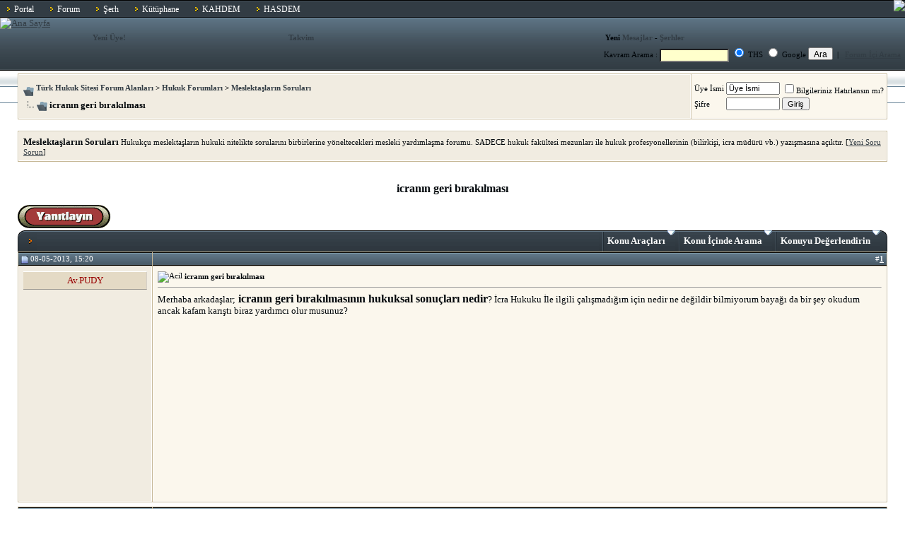

--- FILE ---
content_type: text/html; charset=windows-1254
request_url: https://www.turkhukuksitesi.com/showthread.php?s=0ed8fe48449ca5a45ae672972c88474f&t=83854
body_size: 13186
content:
<!DOCTYPE html PUBLIC "-//W3C//DTD XHTML 1.0 Transitional//EN" "http://www.w3.org/TR/xhtml1/DTD/xhtml1-transitional.dtd">
<html dir="ltr" lang="tr">
<head>
    <meta http-equiv="Content-Type" content="text/html; charset=windows-1254" />
<META NAME="ROBOTS" CONTENT="NOARCHIVE">

<meta name="keywords" content="icranın geri bırakılması, hukuk, hukukçu, avukat, türk, sitesi, hukuki, adalet, avukatlar, forum, soru, hakim, savcı, makale, kütüphane" />
<meta name="description" content="icranın geri bırakılması Meslektaşların Soruları" />


<!-- CSS Stylesheet -->
<style type="text/css" id="vbulletin_css">
<!--
/* vBulletin 3 CSS For Style 'Lustrous' (styleid: 10) */
body
{
	background: #FFFFFF url(https://www.turkhukuksitesi.net/images/lustrous/misc/body_background.gif) repeat-x top left;
	color: #00060A;
	font: normal 10pt tahoma;
	margin: 0;
	padding: 0;
}
a:link
{
	color: #323C44;
	text-decoration: underline;
}
a:visited
{
	color: #323C44;
	text-decoration: underline;
}
a:hover, a:active
{
	color: #323C44;
	text-decoration: none;
}
td, th, p, li
{
	font: 10pt verdana;
}
.tborder
{
	background: #C6B897;
}
.tcat
{
	background: #2C353C url(https://www.turkhukuksitesi.net/images/lustrous/gradients/gradient_tcat.gif) repeat-x top left;
	color: #FFFFFF;
	font-size: 10pt;
	font-weight: bold;
	padding: 0 0 0 6px;
	line-height: 30px;
}
.tcat a:link
{
	color: #FFFFFF;
	text-decoration: none;
}
.tcat a:visited
{
	color: #FFFFFF;
	text-decoration: none;
}
.tcat a:hover, .tcat a:active
{
	color: #FFFFFF;
	text-decoration: underline;
}
.thead
{
	background: #495A67 url(https://www.turkhukuksitesi.net/images/lustrous/gradients/gradient_thead.gif) repeat-x top left;
	color: #FFFFFF;
	font: normal 11px tahoma;
	white-space: nowrap;
}
.thead a:link
{
	color: #FFFFFF;
}
.thead a:visited
{
	color: #FFFFFF;
}
.thead a:hover, .thead a:active
{
	color: #FFFFFF;
}
.tfoot
{
	background: #FFFFFF;
	color: #00070C;
}
.tfoot a:link
{
	color: #00070C;
	text-decoration: none;
}
.tfoot a:visited
{
	color: #00070C;
	text-decoration: none;
}
.tfoot a:hover, .tfoot a:active
{
	color: #00070C;
	text-decoration: underline;
}
.alt1, .alt1Active
{
	background: #F1ECE1;
	border: 1px solid #FFFFFF;
}
.alt2, .alt2Active
{
	background: #FBF7ED;
	border: 1px solid #FFFFFF;
}
td.inlinemod
{
	background: #FFFFCC;
	color: #000000;
}
.wysiwyg
{
	background: #FFFFFF;
	color: #00060A;
	font: 11pt tahoma;
}
textarea, .bginput
{
	font-size: 11pt;
}
.button
{
	font-size: 11px;
}
select
{
	font-size: 11px;
}
option, optgroup
{
	font-size: 11px;
}
.smallfont
{
	font-size: 11px;
}
.time
{
	color: #666686;
}
.navbar
{
	font-size: 11px;
}
.highlight
{
	color: #FF0000;
	font-weight: bold;
}
.fjsel
{
	background: #3E5C92;
	color: #E0E0F6;
}
.fjdpth0
{
	background: #F7F7F7;
	color: #000000;
}
.panel
{
	background: #FBF7ED;
	color: #000000;
	padding: 10px;
	border: 2px outset;
}
.panelsurround
{
	background: #F1ECE1;
	color: #000000;
}
legend
{
	color: #22229C;
	font: 11px tahoma;
}
.vbmenu_control
{
	background: #2C353C url(https://www.turkhukuksitesi.net/images/lustrous/gradients/gradient_tcat.gif) repeat-x top left;
	color: #FFFFFF;
	font: bold 12px tahoma;
	padding: 3px 6px 3px 6px;
	white-space: nowrap;
}
.vbmenu_control a:link
{
	color: #FFFFFF;
	text-decoration: none;
}
.vbmenu_control a:visited
{
	color: #FFFFFF;
	text-decoration: none;
}
.vbmenu_control a:hover, .vbmenu_control a:active
{
	color: #FFFFFF;
	text-decoration: underline;
}
.vbmenu_popup
{
	background: #FFFFFF;
	color: #000000;
	border: 1px solid #0B198C;
}
.vbmenu_option
{
	background: #F1ECE1;
	font: 11px tahoma;
	white-space: nowrap;
	cursor: pointer;
}
.vbmenu_option a:link
{
	text-decoration: none;
}
.vbmenu_option a:visited
{
	text-decoration: none;
}
.vbmenu_option a:hover, .vbmenu_option a:active
{
	color: #000000;
	text-decoration: underline;
}
.vbmenu_hilite
{
	background: #BBC7CE;
	color: #000000;
	font: 11px tahoma;
	white-space: nowrap;
	cursor: pointer;
}
.vbmenu_hilite a:link
{
	color: #000000;
	text-decoration: underline;
}
.vbmenu_hilite a:visited
{
	color: #000000;
	text-decoration: underline;
}
.vbmenu_hilite a:hover, .vbmenu_hilite a:active
{
	color: #000000;
	text-decoration: underline;
}
/* ***** styling for 'big' usernames on postbit etc. ***** */
.bigusername { font-size: 14pt; }

/* ***** small padding on 'thead' elements ***** */
td.thead, div.thead { padding: 3px 4px; }

/* ***** basic styles for multi-page nav elements */
.pagenav a { text-decoration: none; }
.pagenav td { padding: 2px 4px 2px 4px; }

/* ***** define margin and font-size for elements inside panels ***** */
.fieldset { margin-bottom: 6px; }
.fieldset, .fieldset td, .fieldset p, .fieldset li { font-size: 11px; }

/* ***** don't change the following ***** */
form { display: inline; }
label { cursor: default; }
.normal { font-weight: normal; }
.inlineimg { vertical-align: middle; }
.footerimg {
  vertical-align: middle;
}

html > body .footerimg {
  position: relative;
  top: -2px;
}

.pb_avatar {
  background: #E4DAC5 url(https://www.turkhukuksitesi.net/images/lustrous/misc/avatar_background.gif) repeat-x top left;
  border-top: 1px solid #FFFFFF;
  border-right: 1px solid #BCB8B0;
  border-bottom: 1px solid #99968F;
  border-left: 1px solid #D3CEC5;
}

.pb_name {
  background: #E4DAC5;
  border-top: 1px solid #FFFFFF;
  border-right: 1px solid #D5D0C7;
  border-bottom: 1px solid #9B9891;
}

.userinfo {
  background: #FFFFFF;
  border: 1px solid #C9BDA3;
  border-bottom-width: 2px;
  padding: 3px 5px;
  margin: 1px 0 0 0;
}

.userinfo b {
  color: #FF7800;
}

.footer {
  background: #323C44 url(https://www.turkhukuksitesi.net/images/lustrous/footer/background.gif) repeat-x top left;
  height: 64px;
  padding: 0;
  font-size: 11px;
  color: #FFFFFF;
  font-weight: bold;
}

.footer_background {
  background: #323C44 url(https://www.turkhukuksitesi.net/images/lustrous/footer/background.gif) repeat-x top left;
}

.footer a:link, .footer a:visited {
  color: #FFFFFF;
  text-decoration: none;
}

.footer a:hover, .footer a:active {
  color: #FFFFFF;
  text-decoration: none;
}

.topinfo-inner {
  border: 1px solid #F9FAFA;
  border-bottom: none;
  border-right: none;
  padding: 5px;
  height: 52px;
}

body > html .topinfo-inner {
  min-height: 52px;
}

.topinfo-left {
  background: #E7EBED;
  border: 1px solid #C1CBCF;
  float: left;
  width: 248px;
  margin: 0 0 7px 0;
}

.topinfo-right {
  background: #E7EBED;
  border: 1px solid #C1CBCF;
  margin: 0 0 7px 257px;
}

* html .topinfo-left {
  margin-right: 4px;
}

* html .topinfo-right {
  height: 1%;
  margin-left: 0;
}

.topnav {
  line-height: 25px;
}

.topnav a {
  padding: 0 0 0 10px;
}

.topnav a:link, .topnav a:visited {
  color: #FFFFFF;
  text-decoration: none;
  background: url(https://www.turkhukuksitesi.net/images/lustrous/header/topnav-link.gif) no-repeat center left;
}

.topnav a:hover, .topnav a:active {
  color: #EEE8DA;
  text-decoration: none;
  background: url(https://www.turkhukuksitesi.net/images/lustrous/header/topnav-hover.gif) no-repeat center left;
}

.topnav ul {
  padding: 0;
  margin: 0;
}

.topnav li {
  display: inline;
  list-style-type: none;
  padding: 0 10px;
  font-size: 12px;
}

.navigation, .navigation td {
  line-height: 24px;
  font-weight: bold;
  font-size: 11px;
  margin: 0 0 0px 0;
}

.navigation a:link, .navigation a:visited {
  text-decoration: none;
}

.navigation a:hover, .navigation a:active {
  color: #FF7800;
  text-decoration: none;
}

img {
  border: 0;
  padding: 0;
  margin: 0;
  vertical-align: top;
}
-->
</style>

<!-- / CSS Stylesheet -->

<script type="text/javascript">
<!--
var SESSIONURL = "s=11e20ac7f788e0ecdfcb0ff8f42927eb&";
var IMGDIR_MISC = "https://www.turkhukuksitesi.net/images/lustrous/misc";
var vb_disable_ajax = parseInt("0", 10);
// -->
</script>

<script type="text/javascript" src="clientscript/vbulletin_global.js"></script>
<script type="text/javascript" src="clientscript/vbulletin_menu.js"></script>

    <title>icranın geri bırakılması </title>


</head>
<body onLoad="">
<!-- logo -->
<table width="100%" border="0" cellspacing="0" cellpadding="0">
 <tr>
  <td height="25"> <a name="top"></a> <div style="width: 100%px; margin: 0 auto;"> 
   <div class="topnav">
<ul>
<li><a href="index.php?s=11e20ac7f788e0ecdfcb0ff8f42927eb&amp;" title="Site Ana Sayfa">Portal</a></li>
<li><a href="forum.php?s=11e20ac7f788e0ecdfcb0ff8f42927eb&amp;" title="Site Forum Alanları">Forum</a></li>
<li><a href="ths_serhi.php?s=11e20ac7f788e0ecdfcb0ff8f42927eb&amp;" title="Türk Hukuku Mevzuatı ve Şerhleri">Şerh</a></li>


<li><a href="art_listing.php?s=11e20ac7f788e0ecdfcb0ff8f42927eb&amp;" title="Makale Kütüphanesi">Kütüphane</a></li>
<li><a href="kadin_haklari.php" title="KAHDEM">KAHDEM</a></li>
<li><a href="hasta_haklari.php" title="HASDEM">HASDEM</a></li>


</ul>

<img src="https://www.turkhukuksitesi.com/images/misc/ata2.gif" style="position:absolute; right:0px; top: 0px;">
</div>
		</td>
  <td rowspan="2" valign="top"><img src="clear.gif" border="0"></td>
 </tr>
 <tr>
  <td valign="top"><a href="index.php?s=11e20ac7f788e0ecdfcb0ff8f42927eb&amp;"><img src="images/lustrous/header/hukuk.gif" border="0" alt="Ana Sayfa" /></a></td>

 </tr>
</table>






<!-- nav buttons bar -->
<div align="center">
	<table class="navigation" cellpadding="0" cellspacing="0" border="0" width="100%" align="center">
	<tr align="center">	
		<!--<td><a href="forum.php?s=11e20ac7f788e0ecdfcb0ff8f42927eb&amp;">Home</a></td>-->
		
		
		
			<td><a href="register.php?s=11e20ac7f788e0ecdfcb0ff8f42927eb&amp;">Yeni Üye!</a></td>
		

				
		<td><a href="calendar.php?s=11e20ac7f788e0ecdfcb0ff8f42927eb&amp;">Takvim</a></td>
				
			
				
				<td>Yeni <a href="search.php?s=11e20ac7f788e0ecdfcb0ff8f42927eb&amp;do=getdaily" accesskey="2">Mesajlar</a>  - <a href='serhler.php'>Şerhler</a></td>
				
			
			
		
		
	</tr>
	</table>
	<table cellpadding="0" cellspacing="0" border="0" width="100%" align="center">
  <tr align="center">
		<form method="get" action="https://www.google.com.tr/custom" target="_top">
	  <td class=smallfont align=right valign="baseline"> 
    <input type="hidden" name="client" value="pub-4168412113746863"></input>
<input type="hidden" name="forid" value="1"></input>
<input type="hidden" name="channel" value="1031076156"></input>
<input type="hidden" name="ie" value="ISO-8859-9"></input>
<input type="hidden" name="oe" value="ISO-8859-9"></input>
<input type="hidden" name="flav" value="0000"></input>
<input type="hidden" name="sig" value="6TUfmVHZTdPNf8dx"></input>
<input type="hidden" name="cof" value="GALT:#940F04;GL:1;DIV:#333E46;VLC:663399;AH:center;BGC:FBF7ED;LBGC:516472;ALC:0000FF;LC:0000FF;T:000000;GFNT:0000FF;GIMP:0000FF;LH:0;LW:0;L:https://www.turkhukuksitesi.com/images/lustrous/header/hukukgoogle.gif;S:https://;FORID:1"></input>
<input type="hidden" name="hl" value="tr"></input></input>Kavram Arama : 
    <input type="text" name="q" style="color:#000000; background-color:#FFFFCC; font-size:7pt; width: 90px; height: 13px;" id="sbi">
     <input type="radio" name="sitesearch" value="www.turkhukuksitesi.com" id="ss1" checked>
THS <input type="radio" name="sitesearch" value="" id="ss0">
Google <input type="submit" name="Submit" value="Ara" style="font-size:9pt; height: 18px;">&nbsp; | &nbsp; <a href='search.php'>Forum İçi Arama</a>&nbsp;&nbsp;
	</td></form>
	</tr>
	</table>
	<br>

</div>
<!-- / nav buttons bar -->

</div>
<!-- /logo -->

<!-- content table -->
<!-- open content container -->

<div align="center">
	<div class="page" style="width:100%; text-align:left">
		<div style="padding:0px 25px 0px 25px">



<script type="text/javascript">
<!--
function log_out()
{
	ht = document.getElementsByTagName("html");
	ht[0].style.filter = "progid:DXImageTransform.Microsoft.BasicImage(grayscale=1)";
	if (confirm('Çıkış yapmak istediğinize emin misiniz?'))
	{
		return true;
	}
	else
	{
		ht[0].style.filter = "";
		return false;
	}
}
//-->
</script>


<!-- breadcrumb, login, pm info -->
<table class="tborder" cellpadding="6" cellspacing="1" border="0" width="100%" align="center">
<tr>
	<td class="alt1" width="100%">
		
			<table class="navigation" cellpadding="0" cellspacing="0" border="0">
			<tr valign="bottom">
				<td><a href="#" onclick="history.back(1); return false;"><img src="https://www.turkhukuksitesi.net/images/lustrous/misc/navbits_start.gif" alt="Geri Dönün" border="0" /></a></td>
				<td>&nbsp;</td>
				<td width="100%"><span class="navbar"><a href="forum.php?s=11e20ac7f788e0ecdfcb0ff8f42927eb" accesskey="1">Türk Hukuk Sitesi Forum Alanları</a></span> 
	<span class="navbar">&gt; <a href="forumdisplay.php?s=11e20ac7f788e0ecdfcb0ff8f42927eb&amp;f=1">Hukuk Forumları</a></span>


	<span class="navbar">&gt; <a href="forumdisplay.php?s=11e20ac7f788e0ecdfcb0ff8f42927eb&amp;f=15">Meslektaşların Soruları</a></span>

</td>
			</tr>
			<tr>
				<td class="navbar" style="font-size:10pt; padding-top:1px" colspan="3"><a href="/showthread.php?t=83854"><img class="inlineimg" src="https://www.turkhukuksitesi.net/images/lustrous/misc/navbits_finallink.gif" alt="Bu Sayfayı Yeniden Yükleyin" border="0" /></a> <strong>
	icranın geri bırakılması

</strong></td>
			</tr>
			</table>			
		
	</td>	
	
	
		
		<td class="alt2" nowrap="nowrap" style="padding:0px">
			
		<!-- login form -->
		<form action="login.php" method="post" onsubmit="md5hash(vb_login_password, vb_login_md5password, vb_login_md5password_utf, 0)">
		<script type="text/javascript" src="clientscript/vbulletin_md5.js"></script>
<input type="hidden" name="s" value="11e20ac7f788e0ecdfcb0ff8f42927eb" />
		<input type="hidden" name="do" value="login" />		
		<input type="hidden" name="vb_login_md5password" />
<input type="hidden" name="vb_login_password" />
		<input type="hidden" name="vb_login_md5password_utf" />

		<table cellpadding="0" cellspacing="3" border="0">
		<tr>
			<td class="smallfont">Üye İsmi</td>
			<td><input type="text" class="bginput" style="font-size: 11px" name="vb_login_username" id="navbar_username" size="10" accesskey="u" tabindex="101" value="Üye İsmi" onfocus="if (this.value == 'Üye İsmi') this.value = '';" /></td>
			<td class="smallfont" colspan="2" nowrap="nowrap"><label for="cb_cookieuser_navbar"><input type="checkbox" name="cookieuser" value="1" tabindex="103" id="cb_cookieuser_navbar" accesskey="c" />Bilgileriniz Hatırlansın mı?</label></td>
		</tr>
		<tr>
			<td class="smallfont">Şifre</td>
			<td><input type="password" class="bginput" style="font-size: 11px" name="vb_login_password" size="10" accesskey="p" tabindex="102" /></td>
			<td><input type="submit" class="button" value="Giriş" tabindex="104" title="Site üyemizseniz lütfen üye isminizi ve şifrenizi yazarak giriş yapınız. Üye değilseniz, YENİ KAYIT linkine tıklayarak üye olabilirsiniz." accesskey="s" /></td>
		</tr>
		</table>
				</form>
		<!-- / login form -->
			
		</td>
		
		
	
</tr>
</table>
<!-- / breadcrumb, login, pm info -->

				
<br />

	<table class="tborder" cellpadding="6" cellspacing="1" border="0" width="100%" align="center">
	<tr>

		<td class="alt1" width="100%"><strong>Meslektaşların Soruları</strong> <span class="smallfont">Hukukçu meslektaşların hukuki nitelikte sorularını birbirlerine yöneltecekleri mesleki yardımlaşma forumu. SADECE hukuk fakültesi mezunları ile hukuk profesyonellerinin (bilirkişi, icra müdürü vb.) yazışmasına açıktır. [<a href='newthread.php?do=newthread&amp;f=15'>Yeni Soru Sorun</a>]</span></td>
	</tr>
	</table>
	<br />



<!-- NAVBAR POPUP MENUS -->
	
	
	<!-- header quick search form -->
	<div class="vbmenu_popup" id="navbar_search_menu" style="display:none">
		<table cellpadding="4" cellspacing="1" border="0">
		<tr>
			<td class="thead">Forumları Arama</td>
		</tr>
		<tr>
			<td class="vbmenu_option" title="nohilite">
			<form action="search.php" method="post">
				<input type="hidden" name="do" value="process" />
				<input type="hidden" name="showposts" value="0" />
				<input type="hidden" name="quicksearch" value="1" />
				<input type="hidden" name="s" value="11e20ac7f788e0ecdfcb0ff8f42927eb" />
				<input type="text" class="bginput" name="query" size="20" /><input type="submit" class="button" value="Git"  /><br />
			</form>
			</td>
		</tr>
		<tr>
			<td class="vbmenu_option"><a href="search.php?s=11e20ac7f788e0ecdfcb0ff8f42927eb" accesskey="4" rel="nofollow">Detaylı Arama</a></td>
		</tr>
		</table>
	</div>
	<!-- / header quick search form -->
	

	
<!-- / NAVBAR POPUP MENUS -->


<!-- PAGENAV POPUP -->

	<div class="vbmenu_popup" id="pagenav_menu" style="display:none">
		<table cellpadding="4" cellspacing="1" border="0">
		<tr>
			<td class="thead" nowrap="nowrap">Sayfaya Gidin...</td>
		</tr>
		<tr>
			<td class="vbmenu_option" title="nohilite">
			<form action="forum.php" method="get" onsubmit="return this.gotopage()" id="pagenav_form">
				<input type="text" class="bginput" id="pagenav_itxt" style="font-size:11px" size="4" />
				<input type="button" class="button" id="pagenav_ibtn" value="Git" />
			</form>
			</td>
		</tr>
		</table>
	</div>

<!-- / PAGENAV POPUP -->

<div style="clear: left;"></div> 


 
 <h2 align="center" style="font: normal 16px tahoma;"><b>icranın geri bırakılması</b></h2>


   
 
 
 
 <a name="poststop" id="poststop"></a> 
 <!-- controls above postbits -->
 <table cellpadding="0" cellspacing="0" border="0" width="100%" style="margin-bottom:3px">
<tr valign="bottom">
	
		 <td class="smallfont"><a href="newreply.php?s=11e20ac7f788e0ecdfcb0ff8f42927eb&amp;do=newreply&amp;noquote=1&amp;p=647367"><img src="https://www.turkhukuksitesi.net/images/lustrous/buttons/reply.gif" alt="Yanıt" border="0" /></a> 
    </td>
	
	
</tr>
</table>
<!-- / controls above postbits -->

<!-- toolbar -->
<div class="tcat" style="padding: 0;">
<img src="https://www.turkhukuksitesi.net/images/lustrous/buttons/tcat_left.gif" style="float: left" border="0" alt="" />

<img src="https://www.turkhukuksitesi.net/images/lustrous/buttons/tcat_right.gif" style="float: right;" border="0" alt="" />






	
	<a id="threadrating" href="#goto_threadrating" style="float: right;">Konuyu Değerlendirin</a>
	<script type="text/javascript"> vbmenu_register("threadrating"); </script>
	<img src="https://www.turkhukuksitesi.net/images/lustrous/buttons/tcat_seperator.gif" alt="" class="inlineimg" style="float: right;" />



	<a id="threadsearch" href="#goto_threadsearch" style="float: right;">Konu İçinde Arama</a>
	<script type="text/javascript"> vbmenu_register("threadsearch"); </script>
	<img src="https://www.turkhukuksitesi.net/images/lustrous/buttons/tcat_seperator.gif" alt="" class="inlineimg" style="float: right;" />


<a id="threadtools" href="#goto_threadtools" style="float: right;">Konu Araçları</a>
<script type="text/javascript"> vbmenu_register("threadtools"); </script>
<img src="https://www.turkhukuksitesi.net/images/lustrous/buttons/tcat_seperator.gif" alt="" class="inlineimg" style="float: right;" />

&nbsp;

</div>
<!-- / toolbar -->


<!-- end content table -->

		</div>	
	</div>
</div>

<!-- / close content container -->
<!-- / end content table -->



<div id="posts"><!-- post #647367 -->

    <!-- open content container -->

<div align="center">
	<div class="page" style="width:100%; text-align:left">
		<div style="padding:0px 25px 0px 25px">

    <div id="edit647367" style="padding:0px 0px 6px 0px">
    <!-- this is not the last post shown on the page -->   


<table id="post647367" class="tborder" cellpadding="6" cellspacing="1" border="0" width="100%" align="center">
<tr>
	
		<td class="thead"  >		
			<!-- status icon and date -->
			<a name="post647367"><img class="inlineimg" src="https://www.turkhukuksitesi.net/images/lustrous/statusicon/post_old.gif" alt="Old" border="0" /></a>
			08-05-2013, 15:20
			
			<!-- / status icon and date -->				
		</td>
		<td class="thead" align="right">
			&nbsp;
            #<a href="showpost.php?s=11e20ac7f788e0ecdfcb0ff8f42927eb&amp;p=647367&amp;postcount=1" target="new" rel="nofollow" id="postcount647367" name="1"><strong>1</strong></a>

		</td>
	
</tr>
<tr valign="top">
	<td class="alt1" width="175">
		<div style="text-align: center;">
			<div id="postmenu_647367">
			<table cellpadding="4" cellspacing="0" border="0" width="100%" align="center">	
			<tr>
				
				<td class="pb_name">
					
						<font color='#990000'>Av.PUDY</font>
					
				</td>				</tr>
			</table>
			</div>


			<br />
			
			
			
			

		</div>
			<div class="smallfont">
				&nbsp;<br />
				

		
	</td>
	<td class="alt2">
	
		
			<!-- icon and title -->
			<div class="smallfont">
				<img class="inlineimg" src="https://www.turkhukuksitesi.com/images/saat.gif" alt="Acil" border="0" />
				<strong>icranın geri bırakılması</strong>
			</div>
			<hr size="1" style="color:#C6B897" />
			<!-- / icon and title -->
		
		
		<!-- message -->
		<div id="post_message_647367" style="margin: 0 0 5px 0;">Merhaba arkadaşlar;<b><font size="3"> icranın geri bırakılmasının hukuksal sonuçları nedir</font></b>? İcra Hukuku İle ilgili çalışmadığım için nedir ne değildir bilmiyorum bayağı da bir şey okudum ancak kafam karıştı biraz yardımcı olur musunuz?</div>
		<!-- / message -->
	 <script async src="//pagead2.googlesyndication.com/pagead/js/adsbygoogle.js"></script>
<!-- 300x250, created 12/2/08 -->
<ins class="adsbygoogle"
     style="display:inline-block;width:300px;height:250px"
     data-ad-client="ca-pub-4168412113746863"
     data-ad-slot="0375522670"></ins>
<script>
(adsbygoogle = window.adsbygoogle || []).push({});
</script> 
	

    
  
		
		
		
				



		
	
	</td>
</tr>







</table>

<!-- post 647367 popup menu -->
<div class="vbmenu_popup" id="postmenu_647367_menu" style="display:none">
	<table cellpadding="4" cellspacing="1" border="0">
	<tr>
		<td class="thead">Av.PUDY</td>
	</tr>
	
        <tr><td class="vbmenu_option"><a href="member.php?s=11e20ac7f788e0ecdfcb0ff8f42927eb&amp;u=34616">Üye Kimliği</a></td></tr>
	
	

	
        <tr><td class="vbmenu_option"><a href="private.php?s=11e20ac7f788e0ecdfcb0ff8f42927eb&amp;do=newpm&amp;u=34616">Av.PUDY İsimli Üyeye Özel Mesaj Gönderin</a></td></tr>
	
	
        <tr><td class="vbmenu_option"><a href="sendmessage.php?s=11e20ac7f788e0ecdfcb0ff8f42927eb&amp;do=mailmember&amp;u=34616" rel="nofollow">Av.PUDY İsimli Üyeye Email Gönderin</a></td></tr>
	
	
	
        <tr><td class="vbmenu_option"><a href="search.php?s=11e20ac7f788e0ecdfcb0ff8f42927eb&amp;do=finduser&amp;u=34616" rel="nofollow">Av.PUDY İsimli Üyenin Tüm Mesajları Arayın</a></td></tr>
	
	




	</table>
</div>
<!-- / post 647367 popup menu -->

</div>
		</div>	
	</div>
</div>

<!-- / close content container -->
<!-- / post #647367 -->

 <!-- post #647389 -->

    <!-- open content container -->

<div align="center">
	<div class="page" style="width:100%; text-align:left">
		<div style="padding:0px 25px 0px 25px">

    <div id="edit647389" style="padding:0px 0px 6px 0px">
       


<table id="post647389" class="tborder" cellpadding="6" cellspacing="1" border="0" width="100%" align="center">
<tr>
	
		<td class="thead"  >		
			<!-- status icon and date -->
			<a name="post647389"><img class="inlineimg" src="https://www.turkhukuksitesi.net/images/lustrous/statusicon/post_old.gif" alt="Old" border="0" /></a>
			08-05-2013, 16:41
			
			<!-- / status icon and date -->				
		</td>
		<td class="thead" align="right">
			&nbsp;
            #<a href="showpost.php?s=11e20ac7f788e0ecdfcb0ff8f42927eb&amp;p=647389&amp;postcount=2" target="new" rel="nofollow" id="postcount647389" name="2"><strong>2</strong></a>

		</td>
	
</tr>
<tr valign="top">
	<td class="alt1" width="175">
		<div style="text-align: center;">
			<div id="postmenu_647389">
			<table cellpadding="4" cellspacing="0" border="0" width="100%" align="center">	
			<tr>
				
				<td class="pb_name">
					
						<font color='#990000'>baharada</font>
					
				</td>				</tr>
			</table>
			</div>


			<br />
			
			
			
			

		</div>
			<div class="smallfont">
				&nbsp;<br />
				

		
	</td>
	<td class="alt2">
	
		
			<!-- icon and title -->
			<div class="smallfont">
				<img class="inlineimg" src="images/icons/icon1.gif" alt="Varsayılan" border="0" />
				
			</div>
			<hr size="1" style="color:#C6B897" />
			<!-- / icon and title -->
		
		
		<!-- message -->
		<div id="post_message_647389" style="margin: 0 0 5px 0;">İcranın geri bırakılması için dava değeri kadar icra dairesine teminat yatırılır; temyiz dilekçesinde de tehiri icra istenip; verilen sürede teminat yatırılınca yargıtaydan icranın geri bırakıldığına dair karar icra dosyasına konulur ve temyiz sonucu beklenir. temyiz sonucuna kadar icraya yatan paraya kimse dokunamaz. Kısa oldu ama en anlaşılır şekilde anlatmak istedim, iyi çalışmalatr</div>
		<!-- / message -->
	
	

    
  
		
		
		
				



		
	
	</td>
</tr>







</table>

<!-- post 647389 popup menu -->
<div class="vbmenu_popup" id="postmenu_647389_menu" style="display:none">
	<table cellpadding="4" cellspacing="1" border="0">
	<tr>
		<td class="thead">baharada</td>
	</tr>
	
        <tr><td class="vbmenu_option"><a href="member.php?s=11e20ac7f788e0ecdfcb0ff8f42927eb&amp;u=41304">Üye Kimliği</a></td></tr>
	
	

	
        <tr><td class="vbmenu_option"><a href="private.php?s=11e20ac7f788e0ecdfcb0ff8f42927eb&amp;do=newpm&amp;u=41304">baharada İsimli Üyeye Özel Mesaj Gönderin</a></td></tr>
	
	
        <tr><td class="vbmenu_option"><a href="sendmessage.php?s=11e20ac7f788e0ecdfcb0ff8f42927eb&amp;do=mailmember&amp;u=41304" rel="nofollow">baharada İsimli Üyeye Email Gönderin</a></td></tr>
	
	
	
        <tr><td class="vbmenu_option"><a href="search.php?s=11e20ac7f788e0ecdfcb0ff8f42927eb&amp;do=finduser&amp;u=41304" rel="nofollow">baharada İsimli Üyenin Tüm Mesajları Arayın</a></td></tr>
	
	




	</table>
</div>
<!-- / post 647389 popup menu -->

</div>
		</div>	
	</div>
</div>

<!-- / close content container -->
<!-- / post #647389 -->

    

    <!-- open content container -->

<div align="center">
	<div class="page" style="width:100%; text-align:left">
		<div style="padding:0px 25px 0px 25px">

    <div id="edit647389" style="padding:0px 0px 6px 0px">
   



<script type="text/javascript"><!--
google_ad_client = "pub-4168412113746863";
google_alternate_color = "FBF7ED";
google_ad_width = 336;
google_ad_height = 280;
google_ad_format = "336x280_as";
google_ad_type = "text_image";
//2006-10-07: THS Postbit Son Mesaj LR
google_ad_channel ="5934273982";
google_color_border = "000000";
google_color_bg = "FBF7ED";
google_color_link = "3300FF";
google_color_text = "000000";
google_color_url = "323C44";
//--></script>
<script type="text/javascript"
  src="https://pagead2.googlesyndication.com/pagead/show_ads.js">
</script>
<div id="lastpost"></div></div>

<!-- start content table -->
<!-- open content container -->

<div align="center">
	<div class="page" style="width:100%; text-align:left">
		<div style="padding:0px 25px 0px 25px">

<!-- / start content table -->

<!-- controls below postbits -->
<table cellpadding="0" cellspacing="0" border="0" width="100%">
<tr valign="top">
	
		<td class="smallfont"><a href="newreply.php?s=11e20ac7f788e0ecdfcb0ff8f42927eb&amp;do=newreply&amp;noquote=1&amp;p=647389"><img src="https://www.turkhukuksitesi.net/images/lustrous/buttons/reply.gif" alt="Yanıt" border="0" /></a></td>
		
    
</tr>
</table>
<!-- / controls below postbits -->





<br />

<div class="smallfont" align="center">
	<strong>&laquo;</strong>
		<a href="showthread.php?s=11e20ac7f788e0ecdfcb0ff8f42927eb&amp;t=83854&amp;goto=nextoldest">Önceki Konu</a>
		|
		<a href="showthread.php?s=11e20ac7f788e0ecdfcb0ff8f42927eb&amp;t=83854&amp;goto=nextnewest">Sonraki Konu</a>
	<strong>&raquo;</strong>
</div>


<br />


















<!-- currently active users -->

	<table class="tborder" cellpadding="6" cellspacing="1" border="0" width="100%" align="center">
	<tr>
		<td class="tcat" colspan="2">
			Şu anda Bu Konuyu Okuyan Ziyaretçiler : 1 <span class="normal">(0 Site Üyesi ve 1 konuk)</span>
		</td>
	</tr>
	<tr>
		<td class="alt1" colspan="2">
			<span class="smallfont">&nbsp;</span>
		</td>
	</tr>
	</table>

<!-- end currently active users -->















<!-- popup menu contents -->
<br />

<!-- thread tools menu -->
<div class="vbmenu_popup" id="threadtools_menu" style="display:none">
<form action="postings.php" method="post" name="threadadminform">
	<table cellpadding="4" cellspacing="1" border="0">
	<tr>
		<td class="thead">Konu Araçları<a name="goto_threadtools"></a></td>
	</tr>
	<tr>
		<td class="vbmenu_option"><img class="inlineimg" src="https://www.turkhukuksitesi.net/images/lustrous/buttons/printer.gif" alt="Yazıcıya Gönderin" /> <a href="printthread.php?s=11e20ac7f788e0ecdfcb0ff8f42927eb&amp;t=83854" accesskey="3">Yazıcıya Gönderin</a></td>
	</tr>

	<tr>
		<td class="vbmenu_option"><img class="inlineimg" src="https://www.turkhukuksitesi.net/images/lustrous/buttons/sendtofriend.gif" alt="Arkadaşınıza Gönderin" /> <a href="sendmessage.php?s=11e20ac7f788e0ecdfcb0ff8f42927eb&amp;do=sendtofriend&amp;t=83854">Arkadaşınıza Gönderin</a></td>
	</tr>
	
	
	
	</table>
</form>
</div>
<!-- / thread tools menu -->

<!-- **************************************************** -->


<!-- thread search menu -->
<div class="vbmenu_popup" id="threadsearch_menu" style="display:none">
<form action="search.php" method="post">
	<table cellpadding="4" cellspacing="1" border="0">
	<tr>
		<td class="thead">Konu İçinde Arama<a name="goto_threadsearch"></a></td>
	</tr>
	<tr>
		<td class="vbmenu_option" title="nohilite">
			<input type="hidden" name="s" value="11e20ac7f788e0ecdfcb0ff8f42927eb" />
			<input type="hidden" name="do" value="process" />
			<input type="hidden" name="searchthread" value="1" />
			<input type="hidden" name="showposts" value="1" />
			<input type="hidden" name="searchthreadid" value="83854" />
			<input type="text" class="bginput" name="query" size="20" /><input type="submit" class="button" value="Git"  /><br />
		</td>
	</tr>
	<tr>
        <td class="vbmenu_option"><a href="search.php?s=11e20ac7f788e0ecdfcb0ff8f42927eb">Detaylı Arama</a></td>
	</tr>
	</table>
</form>
</div>
<!-- / thread search menu -->


<!-- **************************************************** -->

<!-- thread rating menu -->
<div class="vbmenu_popup" id="threadrating_menu" style="display:none">
<form action="threadrate.php" method="post">
	<table cellpadding="4" cellspacing="1" border="0">
	<tr>
		<td class="thead">Konuyu Değerlendirin<a name="goto_threadrating"></a></td>
	</tr>
	
	<tr>
		<td class="vbmenu_option" title="nohilite">
		<div><img class="inlineimg" src="https://www.turkhukuksitesi.net/images/lustrous/rating/rating_5.gif" alt="Mükemmel" /><label for="vote5"><input type="radio" name="vote" id="vote5" value="5"  />Mükemmel</label></div>
		<div><img class="inlineimg" src="https://www.turkhukuksitesi.net/images/lustrous/rating/rating_4.gif" alt="Çok İyi" /><label for="vote4"><input type="radio" name="vote" id="vote4" value="4"  />Çok İyi</label></div>
		<div><img class="inlineimg" src="https://www.turkhukuksitesi.net/images/lustrous/rating/rating_3.gif" alt="Vasat" /><label for="vote3"><input type="radio" name="vote" id="vote3" value="3"  />Vasat</label></div>
		<div><img class="inlineimg" src="https://www.turkhukuksitesi.net/images/lustrous/rating/rating_2.gif" alt="Vasatın Altı" /><label for="vote2"><input type="radio" name="vote" id="vote2" value="2"  />Vasatın Altı</label></div>
		<div><img class="inlineimg" src="https://www.turkhukuksitesi.net/images/lustrous/rating/rating_1.gif" alt="Kötü" /><label for="vote1"><input type="radio" name="vote" id="vote1" value="1"  />Kötü</label></div>
		</td>
	</tr>
	<tr>
		<td class="vbmenu_option" title="nohilite" align="center">
			<input type="hidden" name="s" value="11e20ac7f788e0ecdfcb0ff8f42927eb" />
			<input type="hidden" name="t" value="83854" />
			<input type="hidden" name="pp" value="30" />
			<input type="hidden" name="page" value="1" />
			<input type="submit" class="button" value="Oy Verin" />
		</td>
	</tr>
	
	</table>
</form>
</div>
<!-- / thread rating menu -->


<!-- / popup menu contents -->

















<!-- forum rules and admin links -->
<table cellpadding="0" cellspacing="0" border="0" width="100%" align="center">
<tr valign="bottom">
	<td class="smallfont" align="left">&nbsp;
		
	</td>
	<td class="smallfont" align="right">
		<table cellpadding="0" cellspacing="0" border="0">
		
		<tr>
			<td>
			<div class="smallfont" style="text-align:left; white-space:nowrap">
	<form action="forumdisplay.php" method="get">
	<input type="hidden" name="s" value="11e20ac7f788e0ecdfcb0ff8f42927eb" />
	<input type="hidden" name="daysprune" value="" />
	<strong>Forum Listesi</strong><br />
	<select name="f" onchange="this.form.submit();">
		<optgroup label="Site Sayfaları">
			<option value="cp" >Üye Sayfanız</option>
			<option value="pm" >Özel Mesajlarınız</option>
			<option value="subs" >İzlemeye Alınanlar Dizini</option>
			<option value="wol" >Kimler Forumda</option>
			<option value="search" >Forumları Arama</option>
			<option value="home" >Forum Ana Sayfa</option>
		</optgroup>
		<optgroup label="Forumlar">
		<option value="7" class="fjdpth0" > Site Forumları</option>
<option value="20" class="fjdpth1" >&nbsp; &nbsp;  Site Haberleri</option>
<option value="76" class="fjdpth2" >&nbsp; &nbsp; &nbsp; &nbsp;  Site Kullanımı Püf Noktaları</option>
<option value="92" class="fjdpth2" >&nbsp; &nbsp; &nbsp; &nbsp;  THS Ailesi</option>
<option value="13" class="fjdpth2" >&nbsp; &nbsp; &nbsp; &nbsp;  Test Alanı</option>
<option value="34" class="fjdpth2" >&nbsp; &nbsp; &nbsp; &nbsp;  Site Hakkında Yazışmalar</option>
<option value="23" class="fjdpth3" >&nbsp; &nbsp; &nbsp; &nbsp; &nbsp; &nbsp;  Site Hakkında Yazışmalar [Arşiv]</option>
<option value="1" class="fjdpth0" > Hukuk Forumları</option>
<option value="14" class="fjdpth1" >&nbsp; &nbsp;  Hukuk Haberleri</option>
<option value="2" class="fjdpth1" >&nbsp; &nbsp;  Hukuk Soruları</option>
<option value="81" class="fjdpth2" >&nbsp; &nbsp; &nbsp; &nbsp;  Hukuk Soruları Arşivi</option>
<option value="15" class="fjsel" selected="selected">&nbsp; &nbsp;  Meslektaşların Soruları</option>
<option value="73" class="fjdpth2" >&nbsp; &nbsp; &nbsp; &nbsp;  Şehirlerarası Nöbetçi Avukat</option>
<option value="93" class="fjdpth2" >&nbsp; &nbsp; &nbsp; &nbsp;  Adliyeye Gidiyorum Mesleki Dayanışma İlan Panosu</option>
<option value="97" class="fjdpth2" >&nbsp; &nbsp; &nbsp; &nbsp;  Yanıt Bekleyen Meslektaş Soruları</option>
<option value="4" class="fjdpth1" >&nbsp; &nbsp;  Hukuk Sohbetleri</option>
<option value="24" class="fjdpth2" >&nbsp; &nbsp; &nbsp; &nbsp;  Hukuk ve Felsefe</option>
<option value="96" class="fjdpth2" >&nbsp; &nbsp; &nbsp; &nbsp;  Yabancı Hukuk Sistemleri</option>
<option value="33" class="fjdpth1" >&nbsp; &nbsp;  Konumuz : Hukukçular</option>
<option value="78" class="fjdpth1" >&nbsp; &nbsp;  Kadınlara Hukuki Destek Merkezi (KAHDEM)</option>
<option value="101" class="fjdpth1" >&nbsp; &nbsp;  Hasta Hakları Hukuki Destek Merkezi (HASDEM)</option>
<option value="25" class="fjdpth1" >&nbsp; &nbsp;  Hukuk ve Bilgisayar Yazılımları</option>
<option value="5" class="fjdpth1" >&nbsp; &nbsp;  Adliye Duvarı</option>
<option value="12" class="fjdpth1" >&nbsp; &nbsp;  Ticari Duyurular</option>
<option value="6" class="fjdpth1" >&nbsp; &nbsp;  Turkish Law</option>
<option value="36" class="fjdpth0" > THS Hukuk Çalışma Grupları</option>
<option value="37" class="fjdpth1" >&nbsp; &nbsp;  Hukuk Çalışma Grupları Hakkında</option>
<option value="100" class="fjdpth2" >&nbsp; &nbsp; &nbsp; &nbsp;  Aktif Olmayan Gruplar</option>
<option value="90" class="fjdpth3" >&nbsp; &nbsp; &nbsp; &nbsp; &nbsp; &nbsp;  Deniz Hukuku ve Deniz Ticaret Hukuku Çalışma Grubu</option>
<option value="47" class="fjdpth3" >&nbsp; &nbsp; &nbsp; &nbsp; &nbsp; &nbsp;  Uluslararası Hukuk, Milletlerarası Özel Hukuk ve AB Hukuku Çalışma Grubu</option>
<option value="43" class="fjdpth3" >&nbsp; &nbsp; &nbsp; &nbsp; &nbsp; &nbsp;  İnsan Hakları Hukuku Çalışma Grubu</option>
<option value="19" class="fjdpth1" >&nbsp; &nbsp;  Kadın Hakları Çalışma Grubu</option>
<option value="50" class="fjdpth2" >&nbsp; &nbsp; &nbsp; &nbsp;  Kadınlara Hukuki Destek Merkezi (KAHDEM)</option>
<option value="41" class="fjdpth1" >&nbsp; &nbsp;  Aile Hukuku Çalışma Grubu</option>
<option value="84" class="fjdpth1" >&nbsp; &nbsp;  Avukatlık Hukuku Çalışma Grubu</option>
<option value="39" class="fjdpth1" >&nbsp; &nbsp;  Çocuk Hakları Çalışma Grubu</option>
<option value="86" class="fjdpth1" >&nbsp; &nbsp;  Hukuk Ingilizcesi Çalışma Grubu (Legal English TEAM)</option>
<option value="62" class="fjdpth1" >&nbsp; &nbsp;  Miras Hukuku Çalışma Grubu</option>
<option value="64" class="fjdpth1" >&nbsp; &nbsp;  Borçlar Hukuku Çalışma Grubu</option>
<option value="82" class="fjdpth1" >&nbsp; &nbsp;  Anayasa ve İdare  Hukuku Çalışma Grubu</option>
<option value="79" class="fjdpth1" >&nbsp; &nbsp;  Eşya Hukuku Çalışma Grubu</option>
<option value="45" class="fjdpth1" >&nbsp; &nbsp;  Ceza Hukuku Çalışma Grubu</option>
<option value="51" class="fjdpth1" >&nbsp; &nbsp;  Hukuk ve Türkçe Çalışma Grubu</option>
<option value="40" class="fjdpth1" >&nbsp; &nbsp;  Hasta Hakları Çalışma Grubu</option>
<option value="102" class="fjdpth2" >&nbsp; &nbsp; &nbsp; &nbsp;  Hasta Hakları Hukuki Destek Merkezi (HASDEM)</option>
<option value="103" class="fjdpth1" >&nbsp; &nbsp;  Engelliler ve Hukuk Çalışma Grubu</option>
<option value="70" class="fjdpth1" >&nbsp; &nbsp;  Tüketicinin Korunması Hukuku Çalışma Grubu</option>
<option value="42" class="fjdpth1" >&nbsp; &nbsp;  İş ve Sosyal Güvenlik Hukuku Çalışma Grubu</option>
<option value="48" class="fjdpth1" >&nbsp; &nbsp;  Ticaret Hukuku Çalışma Grubu</option>
<option value="44" class="fjdpth1" >&nbsp; &nbsp;  Medeni Usul, İcra ve İflas Hukuku Çalışma Grubu</option>
<option value="46" class="fjdpth1" >&nbsp; &nbsp;  Fikri Haklar ve Bilişim Hukuku Çalışma Grubu</option>
<option value="66" class="fjdpth1" >&nbsp; &nbsp;  Mali Hukuk Çalışma Grubu</option>
<option value="3" class="fjdpth0" > Hukuk Eğitimi ve Stajı</option>
<option value="30" class="fjdpth1" >&nbsp; &nbsp;  Hukuk Lisans Eğitimi</option>
<option value="31" class="fjdpth1" >&nbsp; &nbsp;  Hukuk Stajı ve Meslek Seçimi</option>
<option value="32" class="fjdpth1" >&nbsp; &nbsp;  Yüksek Hukuk Eğitimi</option>
<option value="21" class="fjdpth0" > Genel Sohbet Alanları</option>
<option value="8" class="fjdpth1" >&nbsp; &nbsp;  Site Lokali</option>
<option value="26" class="fjdpth2" >&nbsp; &nbsp; &nbsp; &nbsp;  Sinema ve Televizyon</option>
<option value="27" class="fjdpth2" >&nbsp; &nbsp; &nbsp; &nbsp;  Kültür ve Sanat</option>
<option value="28" class="fjdpth2" >&nbsp; &nbsp; &nbsp; &nbsp;  Kitap</option>
<option value="29" class="fjdpth2" >&nbsp; &nbsp; &nbsp; &nbsp;  Teknoloji ve Bilgisayar</option>
<option value="69" class="fjdpth2" >&nbsp; &nbsp; &nbsp; &nbsp;  Gezi, Tatil ve Eğlence</option>
<option value="22" class="fjdpth1" >&nbsp; &nbsp;  Yazdıklarımız - Yazdıklarınız.</option>

		</optgroup>
	</select><input type="submit" class="button" value="Git"  />
	</form>
</div>
			</td>
		</tr>		
		</table>
	</td>
</tr>
</table>
<!-- /forum rules and admin links -->

<br />

<table class="tborder" cellpadding="6" cellspacing="1" border="0" width="100%" align="center">
<thead>
	<tr>
		<td class="tcat" width="100%" colspan="5">
			<a style="float:right" href="#top" onclick="return toggle_collapse('similarthreads')"><img id="collapseimg_similarthreads" src="https://www.turkhukuksitesi.net/images/lustrous/buttons/collapse_tcat.gif" alt="" border="0" /></a>
			Benzer Konular<a name="similarthreads"></a>
		</td>
	</tr>
</thead>
<tbody id="collapseobj_similarthreads" style="">
<tr class="thead" align="center">
	<td class="thead" width="40%">Konu</td>
	<td class="thead" width="15%" nowrap="nowrap">Konuyu Başlatan</td>
	<td class="thead" width="20%">Forum</td>
	<td class="thead" width="5%">Yanıt</td>
	<td class="thead" width="20%">Son Mesaj</td>
</tr>
<tr>
	<td class="alt1" align="left"><span class="smallfont"><a href="showthread.php?s=11e20ac7f788e0ecdfcb0ff8f42927eb&amp;t=55391" title="Merhabalar, 
 
İlk defa tecrübe ettiğim ve ne yapmam gereği konusunda...">icranın geri bırakılması kararı ve İİK 71</a></span></td>
	<td class="alt2" nowrap="nowrap"><span class="smallfont">eyinusruk</span></td>
	<td class="alt1" nowrap="nowrap"><span class="smallfont">Meslektaşların Soruları</span></td>
	<td class="alt2" align="center"><span class="smallfont">19</span></td>
	<td class="alt1" align="right"><span class="smallfont">21-09-2012 <span class="time">10:17</span></span></td>
</tr>
<tr>
	<td class="alt1" align="left"><span class="smallfont"><a href="showthread.php?s=11e20ac7f788e0ecdfcb0ff8f42927eb&amp;t=49572" title="Merhaba, çekle icra takibine başlandıktan sonra 6 aylık bir zaman dosya...">icranın geri bırakılması</a></span></td>
	<td class="alt2" nowrap="nowrap"><span class="smallfont">ALAMUT</span></td>
	<td class="alt1" nowrap="nowrap"><span class="smallfont">Meslektaşların Soruları</span></td>
	<td class="alt2" align="center"><span class="smallfont">11</span></td>
	<td class="alt1" align="right"><span class="smallfont">03-03-2012 <span class="time">13:29</span></span></td>
</tr>
<tr>
	<td class="alt1" align="left"><span class="smallfont"><a href="showthread.php?s=11e20ac7f788e0ecdfcb0ff8f42927eb&amp;t=58412" title="sayın meslektaşlarım herkese kolay gelsin.
Senede dayalı icra takibinde...">icranın geri bırakılması</a></span></td>
	<td class="alt2" nowrap="nowrap"><span class="smallfont">halilerdemir</span></td>
	<td class="alt1" nowrap="nowrap"><span class="smallfont">Meslektaşların Soruları</span></td>
	<td class="alt2" align="center"><span class="smallfont">4</span></td>
	<td class="alt1" align="right"><span class="smallfont">02-02-2011 <span class="time">21:49</span></span></td>
</tr>
<tr>
	<td class="alt1" align="left"><span class="smallfont"><a href="showthread.php?s=11e20ac7f788e0ecdfcb0ff8f42927eb&amp;t=44150" title="Zamanaşımı sebebiyle icra mahkemesinin verdiği icranın geri bırakılması...">Karşılıksız çek şikayeti- icranın geri bırakılması</a></span></td>
	<td class="alt2" nowrap="nowrap"><span class="smallfont">av.barisdalgic</span></td>
	<td class="alt1" nowrap="nowrap"><span class="smallfont">Meslektaşların Soruları</span></td>
	<td class="alt2" align="center"><span class="smallfont">1</span></td>
	<td class="alt1" align="right"><span class="smallfont">12-11-2009 <span class="time">10:20</span></span></td>
</tr>
<tr>
	<td class="alt1" align="left"><span class="smallfont"><a href="showthread.php?s=11e20ac7f788e0ecdfcb0ff8f42927eb&amp;t=33382" title="Çek e dayalı kambiyo senetlerine özgü takip yolu ile takip yapılyor. Takip...">icranın geri bırakılması ne işe yarar</a></span></td>
	<td class="alt2" nowrap="nowrap"><span class="smallfont">eke</span></td>
	<td class="alt1" nowrap="nowrap"><span class="smallfont">Meslektaşların Soruları</span></td>
	<td class="alt2" align="center"><span class="smallfont">1</span></td>
	<td class="alt1" align="right"><span class="smallfont">22-11-2008 <span class="time">21:54</span></span></td>
</tr>

</tbody>
</table>

<br />

<br />

<div align="center">
	<div class="smallfont" align="center"><center><span class='smallfont'>THS Sunucusu bu sayfayı <b>0,07492805</b> saniyede <b>14</b> sorgu ile oluşturdu.</span></center></div>
	
	<div class="smallfont" align="center">
	<!-- Do not remove  or your scheduled tasks will cease to function -->
	
	<!-- Do not remove  or your scheduled tasks will cease to function -->
	</div>
</div>
<br />


		</div>	
	</div>
</div>

<!-- / close content container -->

<table width="100%" border="0" cellspacing="0" cellpadding="0" align=center>
 <tr>
  <td align=center><script type="text/javascript"><!--
google_ad_client = "pub-4168412113746863";
google_alternate_color = "FFFFFF";
google_ad_width = 468;
google_ad_height = 60;
google_ad_format = "468x60_as";
google_ad_type = "text_image";
//2007-03-03: THS Footer 2 Columned
google_ad_channel = "2995382876";
google_color_border = "FFFFFF";
google_color_bg = "FFFFFF";
google_color_link = "0000FF";
google_color_text = "000000";
google_color_url = "940F04";
//--></script>
<script type="text/javascript"
  src="http://pagead2.googlesyndication.com/pagead/show_ads.js">
</script></td></tr></table>


<!-- /content area table -->
<table width="100%" border="0" cellspacing="0" cellpadding="0">
 <tr>
  <td>	
   <span style="font-size : 9px">Türk Hukuk Sitesi (1997 - 2016) © Sitenin Tüm Hakları Saklıdır. Kurallar, yararlanma şartları, site sözleşmesi ve çekinceler için <a href='hukuksayfa_kurallar.htm' rel="nofollow" target='_blank'>buraya</a> tıklayınız. Site içeriği izinsiz başka site ya da  medyalarda yayınlanamaz. Türk Hukuk Sitesi, ağır çalışma şartları içinde büyük bir mesleki mücadele veren ve en zor koşullar altında dahi "Adalet" savaşından yılmayan Türk Hukukçuları ile Hukukun üstünlüğü ilkesine inanan tüm Hukukseverlere adanmıştır. Sitemiz ticari kaygılardan uzak, ücretsiz bir sitedir ve her meslekten hukukçular tarafından hazırlanmakta ve yönetilmektedir. </span>
	</td>
 </tr>
</table>
<form action="forum.php" method="get">

<div class="footer_background">
<div class="footer" style="width: 100%px; margin: 0 auto;">
<div style="margin: 0 15px;">

	<div style="line-height: 25px; font-weight: normal;">
	    <table width="100%" border="0" cellspacing="0" cellpadding="0" height="25">
      <tr>
  <td align=left>		<a href="#top" onclick="self.scrollTo(0, 0); return false;"><img src="https://www.turkhukuksitesi.net/images/lustrous/footer/top.gif" class="footerimg" title="Yukarı" alt="Yukarı" />&nbsp; Yukarı</a> </td>
  <td>&nbsp;</td>
  <td align=right><div class=smallfont>Forum Saati GMT +2. Saat Şu An <b>07:38</b>. &nbsp; | [<a href='mobileskin.php?mskin=0' rel='nofollow'>Mobil Görünüm</a>]</div></td>
 </tr>
</table>

	</div>

	
	
	
	<div style="line-height: 39px;">
		<a href="https://www.turkhukuksitesi.com/">Türk Hukuk Sitesi</a> -
		
		
		<a href="archive/index.php">Arşiv</a> -
		<a href="hukuksayfa_turk_hukuk_sitesi_hakkinda.htm">Site Hakkında</a> -
		
		<a href="sendmessage.php">Site İletişim</a>
	</div>
</div>
</div>
</div>

</form>


<script type="text/javascript">
<!--
	// Main vBulletin Javascript Initialization
	vBulletin_init();

	// Initialize 'Active' Table Cells
	//activecells_init();
//-->
</script>
<!-- Google tag (gtag.js) -->
<script async src="https://www.googletagmanager.com/gtag/js?id=G-HWGLYJFC9K"></script>
<script>
  window.dataLayer = window.dataLayer || [];
  function gtag(){dataLayer.push(arguments);}
  gtag('js', new Date());

  gtag('config', 'G-HWGLYJFC9K');
</script>

<!-- temp -->
<div style="display:none">
	<!-- thread rate -->
	
		<!-- thread ratings form here -->
	
	<!-- / thread rate -->
</div>

</body>
</html>

--- FILE ---
content_type: text/html; charset=utf-8
request_url: https://www.google.com/recaptcha/api2/aframe
body_size: 270
content:
<!DOCTYPE HTML><html><head><meta http-equiv="content-type" content="text/html; charset=UTF-8"></head><body><script nonce="WyGVZ_xDqrUJ8SWBgmsuKA">/** Anti-fraud and anti-abuse applications only. See google.com/recaptcha */ try{var clients={'sodar':'https://pagead2.googlesyndication.com/pagead/sodar?'};window.addEventListener("message",function(a){try{if(a.source===window.parent){var b=JSON.parse(a.data);var c=clients[b['id']];if(c){var d=document.createElement('img');d.src=c+b['params']+'&rc='+(localStorage.getItem("rc::a")?sessionStorage.getItem("rc::b"):"");window.document.body.appendChild(d);sessionStorage.setItem("rc::e",parseInt(sessionStorage.getItem("rc::e")||0)+1);localStorage.setItem("rc::h",'1769233105525');}}}catch(b){}});window.parent.postMessage("_grecaptcha_ready", "*");}catch(b){}</script></body></html>